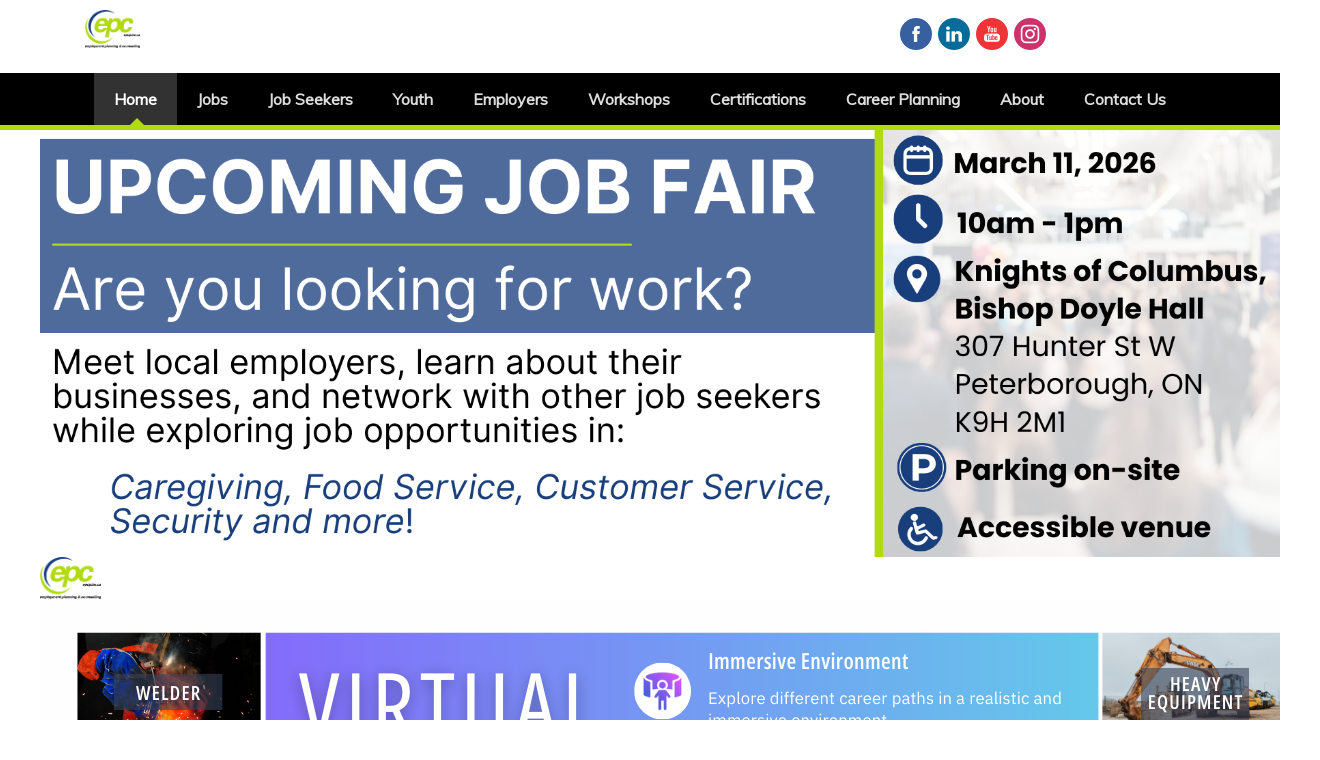

--- FILE ---
content_type: text/html; charset=utf-8
request_url: https://epcjobs.ca/
body_size: 5414
content:
<!DOCTYPE html>
<html lang="en-gb" dir="ltr">
<head>
    <base href="https://epcjobs.ca/" />    
    <script>
    var themeHasJQuery = !!window.jQuery;
</script>
<script src="/templates/epc2021/jquery.js?version=1.0.592"></script>
<script>
    window._$ = jQuery.noConflict(themeHasJQuery);
</script>
    <meta name="viewport" content="width=device-width, initial-scale=1.0">
<script src="/templates/epc2021/bootstrap.min.js?version=1.0.592"></script>
<!--[if lte IE 9]>
<script src="/templates/epc2021/layout.ie.js?version=1.0.592"></script>
<link rel="stylesheet" href="/templates/epc2021/layout.ie.css?version=1.0.592" media="screen"/>
<![endif]-->
<link class="" href='//fonts.googleapis.com/css?family=Oswald:300,regular,700|Muli:300,300italic,regular,italic&subset=latin' rel='stylesheet' type='text/css'>
<script src="/templates/epc2021/layout.core.js?version=1.0.592"></script>
<script src="/templates/epc2021/CloudZoom.js?version=1.0.592" type="text/javascript"></script>
    
    <meta http-equiv="content-type" content="text/html; charset=utf-8" />
	<meta name="keywords" content="jobspeterborough,epcp,peterborough,ontario,canada,jobboard,jobs,work,hiring,search,programs,counselling,youth,employment,uUnemployed,training,subsidies,grants,upgrading,vocational testing,resumes,HRDC,GED,recruitment,training plans,employers,students" />
	<meta name="description" content="Employment Planning &amp; Counselling-Peterborough is a not-for-profit, charitable organization that aims to provide superior career development and employment related programs and services." />
	<title>Home</title>
	<link href="/?format=feed&amp;type=rss" rel="alternate" type="application/rss+xml" title="RSS 2.0" />
	<link href="/?format=feed&amp;type=atom" rel="alternate" type="application/atom+xml" title="Atom 1.0" />
	<link href="/media/coalawebsociallinks/modules/sociallinks/css/cw-default.css" rel="stylesheet" type="text/css" />
	<link href="/media/coalawebsociallinks/components/sociallinks/themes-icon/cws-circle/cwsl_style.css" rel="stylesheet" type="text/css" />
	<link href="https://epcjobs.ca/components/com_layer_slider/base/static/layerslider/css/layerslider.css?ver=6.6.077" rel="stylesheet" type="text/css" />
	<link href="https://fonts.googleapis.com/css?family=Lato:100,300,regular,700,900%7COpen+Sans:300%7CIndie+Flower:regular%7COswald:300,regular,700&subset=latin%2Clatin-ext" rel="stylesheet" type="text/css" />
	<link href="https://fonts.googleapis.com/css?family=Roboto:300,300i,400,400i,600,600i,700,700i&amp;subset=cyrillic,cyrillic-ext,latin-ext" rel="stylesheet" type="text/css" />
	<link href="https://epcjobs.ca/media/com_twitterfeedpro/css/frontend.css?v=2.3.1" rel="stylesheet" type="text/css" />
	<style type="text/css">
</style>
	<script type="application/json" class="joomla-script-options new">{"csrf.token":"2186113de904b6d94ee1b5938d4307f2","system.paths":{"root":"","base":""}}</script>
	<script src="/plugins/system/offlajnparams/compat/greensock.js" type="text/javascript"></script>
	<script src="/templates/epc2021/js/jui/jquery.min.js?0c8f828d32ff8cd70818e76fb9fb3bde" type="text/javascript"></script>
	<script src="/templates/epc2021/js/jui/jquery-noconflict.js?0c8f828d32ff8cd70818e76fb9fb3bde" type="text/javascript"></script>
	<script src="/media/jui/js/jquery-migrate.min.js?0c8f828d32ff8cd70818e76fb9fb3bde" type="text/javascript"></script>
	<script src="/templates/epc2021/js/jui/bootstrap.min.js?0c8f828d32ff8cd70818e76fb9fb3bde" type="text/javascript"></script>
	<script src="/media/system/js/core.js?0c8f828d32ff8cd70818e76fb9fb3bde" type="text/javascript"></script>
	<script src="https://epcjobs.ca/components/com_layer_slider/base/static/layerslider/js/layerslider.js?ver=6.6.077" type="text/javascript"></script>
	<script src="https://epcjobs.ca/components/com_layer_slider/base/static/layerslider/js/layerslider.transitions.js?ver=6.6.077" type="text/javascript"></script>
	<script src="https://epcjobs.ca/media/com_twitterfeedpro/js/frontend.js?v=2.3.1" type="text/javascript"></script>
	<script type="text/javascript">
jQuery(function($) {
	$('a[target=ls-scroll]').each(function() {
		var href = this.getAttribute('href'), root = '/';
		if (href.indexOf(root) === 0) this.setAttribute('href', href.substr(root.length));
	});
});
var LS_Meta = {"v":"6.6.077"};

	</script>
	<meta http-equiv="x-dns-prefetch-control" content="on">
	<link rel="dns-prefetch" href="//images-cdn.ecwid.com/">
	<link rel="dns-prefetch" href="//images.ecwid.com/">
	<link rel="dns-prefetch" href="//app.ecwid.com/">
	<link rel="dns-prefetch" href="//ecwid-static-ru.r.worldssl.net">
	<link rel="dns-prefetch" href="//ecwid-images-ru.r.worldssl.net">
	<script type="application/json" id="tfp-frontend-cfg">{"i18n":{"posts":"Posts","posts_":"Posts","photos":"Photos","videos":"Videos","like_page":"COM_TWITTERFEEDPRO_LIKE_PAGE","share":"Share","people_like_this":"people like this","display_created_date":"Show created date","display_fb_link":"Show link to Twitter","likes":"likes","comments":"comments","shares":"shares","view_on_fb":"View on Twitter","items_per_page":"Items per page","load_more":"Load more","all_photos":"All Photos","albums":"Albums","show_more":"Show More","show_less":"Show Less","ajax_error":"AJAX error","connect_to_facebook":"Please click \"Connect to Twitter\" button and authorize the application","photos_":"photo","tweets":"Tweets","following":"Following","followers":"Followers","likes_2":"Likes","follow":"Follow","no_posts_found":"No tweets found."},"feedConfig":{"id":0,"ajax_url":"\/component\/twitterfeedpro\/?task=widget.data&language=en-GB","alldata_uri":"\/component\/twitterfeedpro\/?task=widget.alldata&language=en-GB","templates_url":"https:\/\/epcjobs.ca\/media\/com_twitterfeedpro\/templates\/","template":"feed","version":"2.3.1"}}</script>
        <link rel="stylesheet" href="/templates/epc2021/css/bootstrap.min.css?version=1.0.592" media="screen" />
            <link rel="stylesheet" href="/templates/epc2021/css/template.min.css?version=1.0.592" media="screen" />
            <script src="/templates/epc2021/script.js?version=1.0.592"></script>
    
</head>
<body class=" bootstrap bd-body-1 
 bd-homepage bd-pagebackground  bd-margins">
    <header class=" bd-headerarea-1 bd-margins">
        <div class=" bd-layoutbox-3 bd-page-width  bd-no-margins clearfix">
    <div class="bd-container-inner">
                </div>
</div>
	
		<div class=" bd-layoutbox-7 bd-page-width  bd-no-margins clearfix">
    <div class="bd-container-inner">
        <div class=" bd-layoutcontainer-11 bd-columns bd-no-margins">
    <div class="bd-container-inner">
        <div class="container-fluid">
            <div class="row ">
                <div class=" bd-columnwrapper-27 
 col-lg-1
 col-sm-1
 col-xs-12">
    <div class="bd-layoutcolumn-27 bd-column" ><div class="bd-vertical-align-wrapper"><div class=" bd-flexalign-1 bd-no-margins bd-flexalign"><a class=" bd-logo-6  bd-no-margins" href="https://www.epcjobs.ca">
<img class=" bd-imagestyles" src="https://epcjobs.ca/templates/epc2021/images/designer/30438f2a70b6a45268751d7f223644e6_EPCLogoVECTORJD.png"
 alt="EPC Peterborough">
</a></div></div></div>
</div>
	
		<div class=" bd-columnwrapper-29 
 col-lg-7
 col-sm-8">
    <div class="bd-layoutcolumn-29 bd-no-margins bd-column" ><div class="bd-vertical-align-wrapper"></div></div>
</div>
	
		<div class=" bd-columnwrapper-28 
 col-lg-3
 col-sm-2">
    <div class="bd-layoutcolumn-28 bd-column" ><div class="bd-vertical-align-wrapper">    
        <div class=" bd-joomlaposition-5 hidden-sm hidden-xs clearfix" >
            <div class=" bd-block-17 animated bd-animation-18 bd-own-margins " data-animation-name="zoomIn" data-animation-event="onload" data-animation-duration="1000ms" data-animation-delay="0ms" data-animation-infinited="false" >
            
    <div class="bd-blockcontent bd-tagstyles">
        <div class="cw-sl-width-100" id="cw-sl-92">
                        <div class="cw-social-mod">
                                        <div class="cw-social-mod-follow">
                                                    
                                                    
                                                    
                        <div class="cw-social-mod-icon-ac">

                            <ul class="cw-social-mod-icons-cws-circle fadein">
                                <li>
<a class="facebook32" href="https://www.facebook.com/epcjobs" title="Follow us on Facebook" target="_blank"></a>
</li><li>
<a class="linkedin32" href="https://www.linkedin.com/company/5087636?trk=tyah&trkInfo=tas:employment%20pl,idx:2-2-3" title="Follow us on Linkedin" target="_blank"></a>
</li><li>
 <a class="youtube32" href="https://www.youtube.com/channel/UCkdK8FKLyX_01--5AiGXtpg/feed" title="Follow us on Youtube" target="_blank"></a>
</li><li>
 <a class="instagram32" href="https://www.instagram.com/epcjobsptbo/?hl=en" title="Follow us on Instagram" target="_blank"></a>
</li>                            </ul>
                        </div>
                    </div>
                </div>
                    </div>
    </div>
    
</div>
        </div>
        </div></div>
</div>
            </div>
        </div>
    </div>
</div>
    </div>
</div>
	
		<section class=" bd-section-5 bd-page-width bd-tagstyles " id="section3" data-section-title="Full Width Menu">
    <div class="bd-container-inner bd-margins clearfix">
        <div data-affix
     data-offset=""
     data-fix-at-screen="top"
     data-clip-at-control="top"
     
 data-enable-lg
     
 data-enable-md
     
 data-enable-sm
     
     class=" bd-affix-1 bd-no-margins bd-margins "><div class=" bd-layoutbox-6 bd-page-width   bd-no-margins clearfix">
    <div class="bd-container-inner">
                    
        <nav class=" bd-hmenu-2 bd-page-width "  data-responsive-menu="true" data-responsive-levels="one level" data-responsive-type="" data-offcanvas-delay="0ms" data-offcanvas-duration="700ms" data-offcanvas-timing-function="ease">
                        
                <div class=" bd-menuoverlay-9 bd-menu-overlay"></div>
                <div class=" bd-responsivemenu-2 collapse-button">
    <div class="bd-container-inner">
        <div class="bd-menuitem-59 ">
            <a  data-toggle="collapse"
                data-target=".bd-hmenu-2 .collapse-button + .navbar-collapse"
                href="#" onclick="return false;">
                    <span>Menu</span>
            </a>
        </div>
    </div>
</div>
                <div class="navbar-collapse collapse ">
            <div class=" bd-horizontalmenu-8 bd-page-width  clearfix">
    <div class="bd-container-inner">
        
                
<ul class=" bd-menu-16 nav nav-center nav-pills" >
                        
        <li class=" bd-menuitem-53 bd-toplevel-item  item-101  current">
<a class="  active" href="/"><span>Home</span></a></li>                        
        <li class=" bd-menuitem-53 bd-toplevel-item  item-120 ">
<a href="/jobs"><span>Jobs</span></a></li>                        
        <li class=" bd-menuitem-53 bd-toplevel-item  item-119 ">
<a href="/job-seekers"><span>Job Seekers</span></a></li>                        
        <li class=" bd-menuitem-53 bd-toplevel-item  item-118 ">
<a href="/youth"><span>Youth</span></a></li>                        
        <li class=" bd-menuitem-53 bd-toplevel-item  item-117 ">
<a href="/employers"><span>Employers</span></a></li>                        
        <li class=" bd-menuitem-53 bd-toplevel-item  item-114 ">
<a href="/workshop"><span>Workshops</span></a></li>                        
        <li class=" bd-menuitem-53 bd-toplevel-item  item-162 ">
<a href="http://www.epcjobs.ca/certs/Certifications-&amp;-Assesments-c1824061"><span>Certifications</span></a></li>                        
        <li class=" bd-menuitem-53 bd-toplevel-item  item-171 ">
<a href="http://www.epcjobs.ca/certs/Career-Planning-c125100763"><span>Career Planning</span></a></li>                        
        <li class=" bd-menuitem-53 bd-toplevel-item  item-104 ">
<a href="/about"><span>About</span></a></li>                        
        <li class=" bd-menuitem-53 bd-toplevel-item  item-121 ">
<a href="/contact-us"><span>Contact Us</span></a></li>                </ul>        
    </div>
</div>                <div class="bd-menu-close-icon">
    <a href="#" class="bd-icon  bd-icon-53"></a>
</div>
            
                </div>
                    </nav>
        
        </div>
</div>
</div>
    </div>
</section>
	
		<div class=" bd-layoutbox-5 bd-page-width  bd-no-margins clearfix">
    <div class="bd-container-inner">
            
        <div class=" bd-joomlaposition-10 bd-page-width  clearfix" >
            <div class=" bd-block-16 bd-no-margins bd-own-margins " >
            
    <div class="bd-blockcontent bd-tagstyles">
        <script data-cfasync="false">
jQuery(document).ready(function() {
if(typeof jQuery.fn.layerSlider == "undefined") {
if( window._layerSlider && window._layerSlider.showNotice) { 
window._layerSlider.showNotice('layerslider_1','jquery');
}
} else {
jQuery("#layerslider_1").layerSlider({createdWith: '6.6.077', sliderVersion: '6.6.108', skin: 'v6', navStartStop: false, navButtons: false, popupWidth: 640, popupHeight: 360, skinsPath: 'https://epcjobs.ca/components/com_layer_slider/base/static/layerslider/skins/'});
}
});
</script><div id="layerslider_1" class="ls-wp-container fitvidsignore" style="width:1280px;height:550px;margin:0 auto;margin-bottom: 0px;"><div class="ls-slide" data-ls="bgsize:contain;bgposition:50% 50%;duration:14000;kenburnsscale:1.2;"><img src="/images/Job_Fair_Email_Footer.png" class="ls-bg" alt="Slide background" /><img style="top:442px;left:764px;text-align:initial;font-weight:400;font-style:normal;text-decoration:none;opacity:1;mix-blend-mode:normal;width:61px;height:42px;" class="ls-l" src="/images/EPCLogoVECTOR-JD.png" alt=""></div><div class="ls-slide" data-ls="duration:14000;kenburnsscale:1.2;"><img src="/images/banners/VR Banner.png" class="ls-bg" alt="Slide background" title="VR Banner"/></div><div class="ls-slide" data-ls="bgposition:50% 50%;duration:14000;kenburnsscale:1.2;"><img src="/images/50JobClub2022-base3.png" class="ls-bg" alt="Slide background" title="Over 50 Job Club"/><img style="top:53px;left:12px;text-align:initial;font-weight:400;font-style:normal;text-decoration:none;opacity:1;mix-blend-mode:normal;width:256px;height:173px;" class="ls-l" src="/images/50JC.png" alt=""><img style="top:413px;left:739px;text-align:initial;font-weight:400;font-style:normal;text-decoration:none;opacity:1;mix-blend-mode:normal;width:527px;height:85px;" class="ls-l" src="/images/MKES_with_Tri-Logo-English.png" alt=""><p style="top:50%;left:509px;text-align:initial;font-weight:400;font-style:normal;text-decoration:none;opacity:1;mix-blend-mode:normal;font-size:40px;color:#000000;" class="ls-l">Join us the 1st Wednesday of <br>
every month 10 am - 12 pm for <br>
information and peer support <br>
focused on the mature worker.</p><p style="top:498px;left:1110px;text-align:initial;font-weight:900;font-style:italic;text-decoration:none;opacity:1;mix-blend-mode:normal;font-size:20px;color:#000000;" class="ls-l">click for details</p><a href="https://epcjobs.ca/job-seekers#50-job-club" target="_self" class="ls-link ls-link-on-top"></a></div></div>    </div>
    
</div>
        </div>
        	
		<div class=" bd-layoutcontainer-12 bd-page-width  bd-columns bd-no-margins">
    <div class="bd-container-inner">
        <div class="container-fluid">
            <div class="row ">
                <div class=" bd-columnwrapper-30 
 col-sm-4">
    <div class="bd-layoutcolumn-30 bd-column" ><div class="bd-vertical-align-wrapper">    
        <div class=" bd-joomlaposition-6 clearfix" >
            <div class=" bd-block-7 animated bd-animation-2 bd-no-margins bd-own-margins " data-animation-name="zoomIn" data-animation-event="scroll" data-animation-duration="1000ms" data-animation-delay="0ms" data-animation-infinited="false" >
            
    <div class="bd-blockcontent bd-tagstyles">
        

<div class="custom"  >
	<p><a href="https://www.wdb.ca/jobs/" target="_blank" rel="noopener noreferrer"><img style="display: block; margin-left: auto; margin-right: auto;" src="/images/local-job-listings.jpeg" width="150" /></a></p>
<h4 style="text-align: center;"><a href="https://www.wdb.ca/jobs/" target="_blank" rel="noopener noreferrer">WDB Job Postings</a></h4></div>
    </div>
    
</div>
        </div>
        </div></div>
</div>
	
		<div class=" bd-columnwrapper-35 
 col-sm-4">
    <div class="bd-layoutcolumn-35 bd-column" ><div class="bd-vertical-align-wrapper">    
        <div class=" bd-joomlaposition-12 clearfix" >
            <div class=" bd-block-10 animated bd-animation-3 bd-no-margins bd-own-margins " data-animation-name="zoomIn" data-animation-event="scroll" data-animation-duration="1000ms" data-animation-delay="0ms" data-animation-infinited="false" >
            
    <div class="bd-blockcontent bd-tagstyles">
        

<div class="custom"  >
	<p style="text-align: center;"><a href="/jobs"><img src="/images/EPCOpenJobsNEW.png" width="150" /></a></p>
<h4 style="text-align: center;"><a href="/jobs">Local Job Postings</a></h4></div>
    </div>
    
</div>
        </div>
        </div></div>
</div>
	
		<div class=" bd-columnwrapper-34 
 col-sm-4">
    <div class="bd-layoutcolumn-34 bd-column" ><div class="bd-vertical-align-wrapper">    
        <div class=" bd-joomlaposition-14 clearfix" >
            <div class=" bd-block-11 animated bd-animation-5 bd-no-margins bd-own-margins " data-animation-name="zoomIn" data-animation-event="scroll" data-animation-duration="1000ms" data-animation-delay="0ms" data-animation-infinited="false" >
            
    <div class="bd-blockcontent bd-tagstyles">
        

<div class="custom"  >
	<p><a title="Job Search Profile" href="/jsps"><img style="display: block; margin-left: auto; margin-right: auto;" src="/images/jspNEW.png" width="140px" /></a></p>
<h4 style="text-align: center;"><a title="Contact Us" href="/epccont/10">Contact Us</a></h4></div>
    </div>
    
</div>
        </div>
        </div></div>
</div>
            </div>
        </div>
    </div>
</div>
	
		<div class=" bd-layoutbox-9 bd-page-width  bd-no-margins clearfix">
    <div class="bd-container-inner">
                </div>
</div>
	
		<div class=" bd-layoutbox-13 bd-page-width animated bd-animation-7  bd-no-margins clearfix" data-animation-name="zoomIn" data-animation-event="scroll" data-animation-duration="1000ms" data-animation-delay="0ms" data-animation-infinited="false">
    <div class="bd-container-inner">
            
        <div class=" bd-joomlaposition-18 bd-page-width  clearfix" >
            <div class=" bd-block-9 bd-own-margins " >
            
    <div class="bd-blockcontent bd-tagstyles">
        

<div class="custom"  >
	<!-- BEGIN: Constant Contact Email List Form Button -->
<div align="center">
<p style="text-align: center;"><strong>Get the latest updates &amp; job postings!</strong>   <a class="button" style="background-color: #ffffff; border: 1px solid #5b5b5b; color: #ed1a3b; display: inline-block; padding: 8px 10px; text-shadow: none; border-radius: 20px;" href="https://visitor.r20.constantcontact.com/d.jsp?llr=w8cfc7kab&amp;p=oi&amp;m=1111190834038&amp;sit=ol7idzihb&amp;f=d21b5836-d7fc-44ff-a26f-fbd92ba1f063">Join Now!</a></p>
<!-- BEGIN: Email Marketing you can trust --></div></div>
    </div>
    
</div>
        </div>
            </div>
</div>
	
		<div class=" bd-layoutbox-4 bd-page-width  bd-no-margins clearfix">
    <div class="bd-container-inner">
                </div>
</div>
    </div>
</div>
</header>
	
		<div class=" bd-content-9">
    


<div class=" bd-blog-2 bd-page-width  " itemscope itemtype="http://schema.org/Blog" >
    <div class="bd-container-inner">

    

<div class="bd-containereffect-16 container-effect container "></div>
    </div>
</div>

</div>
	
		<footer class=" bd-footerarea-1 bd-margins">
        <div class="bd-containereffect-2 container-effect container ">    
        <div class=" bd-joomlaposition-16  clearfix" >
            <div class=" bd-block-15 animated bd-animation-10 bd-no-margins bd-own-margins " data-animation-name="zoomIn" data-animation-event="scroll" data-animation-duration="1000ms" data-animation-delay="0ms" data-animation-infinited="false" >
            
    <div class="bd-blockcontent bd-tagstyles">
        

<div class="custom"  >
	<p style="text-align: center;"><img src="/images/MKES_with_Tri-Logo-English.png" width="700" /></p>
<p style="text-align: center;"><em>EPC Peterborough is managed by <a title="Muskoka-Kawarthas Employment Services" href="http://www.flemingemploymenthub.ca/" target="_blank" rel="noopener noreferrer">Muskoka-Kawarthas Employment Services </a>and funded in part by the Government of Canada and the Government of Ontario.</em></p></div>
    </div>
    
</div>
        </div>
        </div>
	
		<section class=" bd-section-2 bd-page-width bd-tagstyles " id="section4" data-section-title="Four Columns">
    <div class="bd-container-inner bd-margins clearfix">
        <div class=" bd-layoutcontainer-28 bd-columns bd-no-margins">
    <div class="bd-container-inner">
        <div class="container-fluid">
            <div class="row 
 bd-row-flex 
 bd-row-align-top">
                <div class=" bd-columnwrapper-60 
 col-md-2
 col-sm-6">
    <div class="bd-layoutcolumn-60 bd-column" ><div class="bd-vertical-align-wrapper"><span class="bd-iconlink-2 bd-no-margins bd-own-margins bd-icon-35 bd-icon "></span>
	
		<div class=" bd-spacer-2 clearfix"></div>
	
		<p class=" bd-textblock-2 bd-content-element">
    <a href="https://goo.gl/maps/eTZKARUEbBh5cX8S7">418 Sheridan Street, Peterborough, Ontario K9H 3J9</a></p></div></div>
</div>
	
		<div class=" bd-columnwrapper-61 
 col-md-2
 col-sm-6">
    <div class="bd-layoutcolumn-61 bd-column" ><div class="bd-vertical-align-wrapper"><span class="bd-iconlink-5 bd-own-margins bd-icon-48 bd-icon "></span>
	
		<div class=" bd-spacer-5 clearfix"></div>
	
		<p class=" bd-textblock-5 bd-content-element">
    <a href="#">info@epcjobs.ca</a><br></p></div></div>
</div>
	
		<div class=" bd-columnwrapper-62 
 col-md-2
 col-sm-6">
    <div class="bd-layoutcolumn-62 bd-background-width  bd-column" ><div class="bd-vertical-align-wrapper"><span class="bd-iconlink-7 bd-no-margins bd-own-margins bd-icon-52 bd-icon "></span>
	
		<div class=" bd-spacer-7 clearfix"></div>
	
		<p class=" bd-textblock-7 bd-content-element">
    705.748.9110<br><br></p></div></div>
</div>
	
		<div class=" bd-columnwrapper-63 
 col-md-5
 col-sm-6">
    <div class="bd-layoutcolumn-63 bd-column" ><div class="bd-vertical-align-wrapper">    
        <div class=" bd-joomlaposition-3 clearfix" >
            <div class=" bd-block bd-own-margins " >
            
    <div class="bd-blockcontent bd-tagstyles">
        <div class="cw-sl-width-100" id="cw-sl-92">
                        <div class="cw-social-mod">
                                        <div class="cw-social-mod-follow">
                                                    
                                                    
                                                    
                        <div class="cw-social-mod-icon-ac">

                            <ul class="cw-social-mod-icons-cws-circle fadein">
                                <li>
<a class="facebook32" href="https://www.facebook.com/epcjobs" title="Follow us on Facebook" target="_blank"></a>
</li><li>
<a class="linkedin32" href="https://www.linkedin.com/company/5087636?trk=tyah&trkInfo=tas:employment%20pl,idx:2-2-3" title="Follow us on Linkedin" target="_blank"></a>
</li><li>
 <a class="youtube32" href="https://www.youtube.com/channel/UCkdK8FKLyX_01--5AiGXtpg/feed" title="Follow us on Youtube" target="_blank"></a>
</li><li>
 <a class="instagram32" href="https://www.instagram.com/epcjobsptbo/?hl=en" title="Follow us on Instagram" target="_blank"></a>
</li>                            </ul>
                        </div>
                    </div>
                </div>
                    </div>
    </div>
    
</div>
        </div>
        	
		    
        <div class=" bd-joomlaposition-15 hidden-md hidden-sm hidden-lg clearfix" >
            <div class=" bd-block-8 bd-own-margins " >
            
    <div class="bd-blockcontent bd-tagstyles bd-custom-bulletlist">
        <ul class=""><li class="item-244"><a href="http://www.epcjobs.ca/privacy"><span>Privacy Policy</span></a></li></ul>    </div>
    
</div>
        </div>
        	
		            
        <div class=" bd-topmenu-2 bd-no-margins" data-responsive-menu="true">
                        
                <div class=" bd-responsivemenu-3 collapse-button">
    <div class="bd-container-inner">
        <div class="bd-menuitem-17 ">
            <a  data-toggle="collapse"
                data-target=".bd-topmenu-2 .collapse-button + .navbar-collapse"
                href="#" onclick="return false;">
                    <span></span>
            </a>
        </div>
    </div>
</div>
                <div class="navbar-collapse collapse">
                <div class=" bd-horizontalmenu-2 bd-page-width  clearfix">
                    <div class="bd-container-inner">
                        <ul class=" bd-menu-3 nav nav-pills navbar-left" >
<li class=" bd-menuitem-8 item-183">
<a href="http://www.epcjobs.ca/privacy"><span>Privacy Policy</span></a></li><li class=" bd-menuitem-8 item-116">
<a href="/staff-login" target="_blank"><span>Staff Login</span></a></li></ul>                    </div>
                </div>
            
                </div>
                    </div>
        
    	
		<p class=" bd-textblock-9 bd-content-element">
    © 2021 EPC Peterborough<br>All Rights Reserved.</p></div></div>
</div>
            </div>
        </div>
    </div>
</div>
	
		
    </div>
</section>
</footer>
	
		<div data-smooth-scroll data-animation-time="250" class=" bd-smoothscroll-3"><a href="#" class=" bd-backtotop-1 ">
    <span class="bd-icon-66 bd-icon "></span>
</a></div>
</body>
</html>